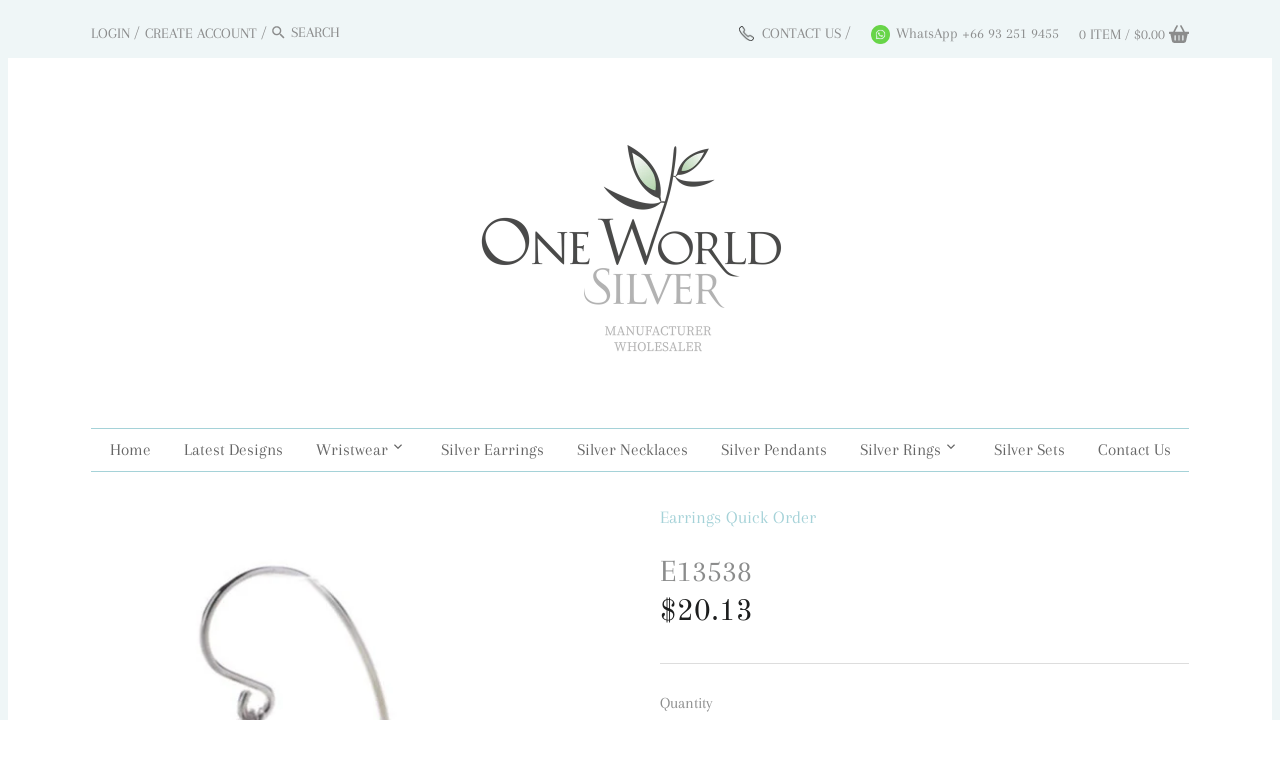

--- FILE ---
content_type: text/html; charset=utf-8
request_url: https://www.oneworldsilver.com/products/barista-swirl-earrings-e2350
body_size: 18577
content:








    
        
        
        
    

    
    
        
        
        
    

    
    
        
        
        
    

    
    
        
        
        
    



<!doctype html>
<html class="no-js" lang="en">
<head><link href="//www.oneworldsilver.com/cdn/shop/t/16/assets/tiny.content.min.css?v=4459" rel="stylesheet" type="text/css" media="all" />
  <!-- Canopy v2.9.3 -->
  <meta charset="utf-8" />
  <meta name="viewport" content="width=device-width,initial-scale=1.0" />
  <meta name="theme-color" content="#a5d2d8">
  <meta http-equiv="X-UA-Compatible" content="IE=edge,chrome=1">

  

  <title>
  E13538 &ndash; www.oneworldsilver.com
  </title>

  
  <meta name="description" content="Quoted price requires a minimum purchase of [MIN_PIECE] pieces. 925 silver with white resin. Size: 13x25mm (inc wire)." />
  

  <link rel="canonical" href="https://www.oneworldsilver.com/products/barista-swirl-earrings-e2350" />

  




























<meta property="og:site_name" content="www.oneworldsilver.com">
<meta property="og:url" content="https://www.oneworldsilver.com/products/barista-swirl-earrings-e2350">
<meta property="og:title" content="E13538">
<meta property="og:type" content="product">
<meta property="og:description" content="Quoted price requires a minimum purchase of [MIN_PIECE] pieces. 925 silver with white resin. Size: 13x25mm (inc wire).">

  <meta property="og:price:amount" content="20.13">
  <meta property="og:price:currency" content="USD">

<meta property="og:image" content="http://www.oneworldsilver.com/cdn/shop/products/E2350_1200x1200.jpg?v=1525407642">
<meta property="og:image:secure_url" content="https://www.oneworldsilver.com/cdn/shop/products/E2350_1200x1200.jpg?v=1525407642">


<meta name="twitter:card" content="summary_large_image">
<meta name="twitter:title" content="E13538">
<meta name="twitter:description" content="Quoted price requires a minimum purchase of [MIN_PIECE] pieces. 925 silver with white resin. Size: 13x25mm (inc wire).">


  <link href="//www.oneworldsilver.com/cdn/shop/t/16/assets/styles.scss.css?v=27299056273851808741759332357" rel="stylesheet" type="text/css" media="all" />

 <script src="https://ajax.googleapis.com/ajax/libs/jquery/3.7.1/jquery.min.js"></script>

  


  <script>window.performance && window.performance.mark && window.performance.mark('shopify.content_for_header.start');</script><meta id="shopify-digital-wallet" name="shopify-digital-wallet" content="/16308261/digital_wallets/dialog">
<link rel="alternate" type="application/json+oembed" href="https://www.oneworldsilver.com/products/barista-swirl-earrings-e2350.oembed">
<script async="async" src="/checkouts/internal/preloads.js?locale=en-TH"></script>
<script id="shopify-features" type="application/json">{"accessToken":"17a25be33a6f04218e783f631e7bd88a","betas":["rich-media-storefront-analytics"],"domain":"www.oneworldsilver.com","predictiveSearch":true,"shopId":16308261,"locale":"en"}</script>
<script>var Shopify = Shopify || {};
Shopify.shop = "www-oneworldsilver-com.myshopify.com";
Shopify.locale = "en";
Shopify.currency = {"active":"USD","rate":"1.0"};
Shopify.country = "TH";
Shopify.theme = {"name":"Canopy New version [31-01-202 with WC - 2024-01-31","id":127394709546,"schema_name":"Canopy","schema_version":"2.9.3","theme_store_id":null,"role":"main"};
Shopify.theme.handle = "null";
Shopify.theme.style = {"id":null,"handle":null};
Shopify.cdnHost = "www.oneworldsilver.com/cdn";
Shopify.routes = Shopify.routes || {};
Shopify.routes.root = "/";</script>
<script type="module">!function(o){(o.Shopify=o.Shopify||{}).modules=!0}(window);</script>
<script>!function(o){function n(){var o=[];function n(){o.push(Array.prototype.slice.apply(arguments))}return n.q=o,n}var t=o.Shopify=o.Shopify||{};t.loadFeatures=n(),t.autoloadFeatures=n()}(window);</script>
<script id="shop-js-analytics" type="application/json">{"pageType":"product"}</script>
<script defer="defer" async type="module" src="//www.oneworldsilver.com/cdn/shopifycloud/shop-js/modules/v2/client.init-shop-cart-sync_BdyHc3Nr.en.esm.js"></script>
<script defer="defer" async type="module" src="//www.oneworldsilver.com/cdn/shopifycloud/shop-js/modules/v2/chunk.common_Daul8nwZ.esm.js"></script>
<script type="module">
  await import("//www.oneworldsilver.com/cdn/shopifycloud/shop-js/modules/v2/client.init-shop-cart-sync_BdyHc3Nr.en.esm.js");
await import("//www.oneworldsilver.com/cdn/shopifycloud/shop-js/modules/v2/chunk.common_Daul8nwZ.esm.js");

  window.Shopify.SignInWithShop?.initShopCartSync?.({"fedCMEnabled":true,"windoidEnabled":true});

</script>
<script>(function() {
  var isLoaded = false;
  function asyncLoad() {
    if (isLoaded) return;
    isLoaded = true;
    var urls = ["https:\/\/plugin.brevo.com\/integrations\/api\/automation\/script?user_connection_id=65d69662a9371307df0a8fed\u0026ma-key=od4acpdnxof5fgny4yvul\u0026shop=www-oneworldsilver-com.myshopify.com","https:\/\/plugin.brevo.com\/integrations\/api\/sy\/cart_tracking\/script?ma-key=od4acpdnxof5fgny4yvul\u0026user_connection_id=65d69662a9371307df0a8fed\u0026shop=www-oneworldsilver-com.myshopify.com"];
    for (var i = 0; i < urls.length; i++) {
      var s = document.createElement('script');
      s.type = 'text/javascript';
      s.async = true;
      s.src = urls[i];
      var x = document.getElementsByTagName('script')[0];
      x.parentNode.insertBefore(s, x);
    }
  };
  if(window.attachEvent) {
    window.attachEvent('onload', asyncLoad);
  } else {
    window.addEventListener('load', asyncLoad, false);
  }
})();</script>
<script id="__st">var __st={"a":16308261,"offset":25200,"reqid":"4151bc1f-5234-4ac6-a2e5-b9638f0fb761-1768937091","pageurl":"www.oneworldsilver.com\/products\/barista-swirl-earrings-e2350","u":"5368b638ad1a","p":"product","rtyp":"product","rid":9494634695};</script>
<script>window.ShopifyPaypalV4VisibilityTracking = true;</script>
<script id="form-persister">!function(){'use strict';const t='contact',e='new_comment',n=[[t,t],['blogs',e],['comments',e],[t,'customer']],o='password',r='form_key',c=['recaptcha-v3-token','g-recaptcha-response','h-captcha-response',o],s=()=>{try{return window.sessionStorage}catch{return}},i='__shopify_v',u=t=>t.elements[r],a=function(){const t=[...n].map((([t,e])=>`form[action*='/${t}']:not([data-nocaptcha='true']) input[name='form_type'][value='${e}']`)).join(',');var e;return e=t,()=>e?[...document.querySelectorAll(e)].map((t=>t.form)):[]}();function m(t){const e=u(t);a().includes(t)&&(!e||!e.value)&&function(t){try{if(!s())return;!function(t){const e=s();if(!e)return;const n=u(t);if(!n)return;const o=n.value;o&&e.removeItem(o)}(t);const e=Array.from(Array(32),(()=>Math.random().toString(36)[2])).join('');!function(t,e){u(t)||t.append(Object.assign(document.createElement('input'),{type:'hidden',name:r})),t.elements[r].value=e}(t,e),function(t,e){const n=s();if(!n)return;const r=[...t.querySelectorAll(`input[type='${o}']`)].map((({name:t})=>t)),u=[...c,...r],a={};for(const[o,c]of new FormData(t).entries())u.includes(o)||(a[o]=c);n.setItem(e,JSON.stringify({[i]:1,action:t.action,data:a}))}(t,e)}catch(e){console.error('failed to persist form',e)}}(t)}const f=t=>{if('true'===t.dataset.persistBound)return;const e=function(t,e){const n=function(t){return'function'==typeof t.submit?t.submit:HTMLFormElement.prototype.submit}(t).bind(t);return function(){let t;return()=>{t||(t=!0,(()=>{try{e(),n()}catch(t){(t=>{console.error('form submit failed',t)})(t)}})(),setTimeout((()=>t=!1),250))}}()}(t,(()=>{m(t)}));!function(t,e){if('function'==typeof t.submit&&'function'==typeof e)try{t.submit=e}catch{}}(t,e),t.addEventListener('submit',(t=>{t.preventDefault(),e()})),t.dataset.persistBound='true'};!function(){function t(t){const e=(t=>{const e=t.target;return e instanceof HTMLFormElement?e:e&&e.form})(t);e&&m(e)}document.addEventListener('submit',t),document.addEventListener('DOMContentLoaded',(()=>{const e=a();for(const t of e)f(t);var n;n=document.body,new window.MutationObserver((t=>{for(const e of t)if('childList'===e.type&&e.addedNodes.length)for(const t of e.addedNodes)1===t.nodeType&&'FORM'===t.tagName&&a().includes(t)&&f(t)})).observe(n,{childList:!0,subtree:!0,attributes:!1}),document.removeEventListener('submit',t)}))}()}();</script>
<script integrity="sha256-4kQ18oKyAcykRKYeNunJcIwy7WH5gtpwJnB7kiuLZ1E=" data-source-attribution="shopify.loadfeatures" defer="defer" src="//www.oneworldsilver.com/cdn/shopifycloud/storefront/assets/storefront/load_feature-a0a9edcb.js" crossorigin="anonymous"></script>
<script data-source-attribution="shopify.dynamic_checkout.dynamic.init">var Shopify=Shopify||{};Shopify.PaymentButton=Shopify.PaymentButton||{isStorefrontPortableWallets:!0,init:function(){window.Shopify.PaymentButton.init=function(){};var t=document.createElement("script");t.src="https://www.oneworldsilver.com/cdn/shopifycloud/portable-wallets/latest/portable-wallets.en.js",t.type="module",document.head.appendChild(t)}};
</script>
<script data-source-attribution="shopify.dynamic_checkout.buyer_consent">
  function portableWalletsHideBuyerConsent(e){var t=document.getElementById("shopify-buyer-consent"),n=document.getElementById("shopify-subscription-policy-button");t&&n&&(t.classList.add("hidden"),t.setAttribute("aria-hidden","true"),n.removeEventListener("click",e))}function portableWalletsShowBuyerConsent(e){var t=document.getElementById("shopify-buyer-consent"),n=document.getElementById("shopify-subscription-policy-button");t&&n&&(t.classList.remove("hidden"),t.removeAttribute("aria-hidden"),n.addEventListener("click",e))}window.Shopify?.PaymentButton&&(window.Shopify.PaymentButton.hideBuyerConsent=portableWalletsHideBuyerConsent,window.Shopify.PaymentButton.showBuyerConsent=portableWalletsShowBuyerConsent);
</script>
<script data-source-attribution="shopify.dynamic_checkout.cart.bootstrap">document.addEventListener("DOMContentLoaded",(function(){function t(){return document.querySelector("shopify-accelerated-checkout-cart, shopify-accelerated-checkout")}if(t())Shopify.PaymentButton.init();else{new MutationObserver((function(e,n){t()&&(Shopify.PaymentButton.init(),n.disconnect())})).observe(document.body,{childList:!0,subtree:!0})}}));
</script>
<script id="sections-script" data-sections="product-recommendations" defer="defer" src="//www.oneworldsilver.com/cdn/shop/t/16/compiled_assets/scripts.js?v=4459"></script>
<script>window.performance && window.performance.mark && window.performance.mark('shopify.content_for_header.end');</script>

  <script>
    document.documentElement.className = document.documentElement.className.replace('no-js', '');
    Shopify.money_format = "${{amount}}";
    window.theme = window.theme || {};
    theme.jQuery = jQuery;
    theme.money_container = '.theme-money';
    theme.money_format = "${{amount}}";
    theme.strings = {
      previous: "Previous",
      next: "Next",
      close: "Close"
    };
  </script>
<!-- Google Tag Manager -->
<script>(function(w,d,s,l,i){w[l]=w[l]||[];w[l].push({'gtm.start':
new Date().getTime(),event:'gtm.js'});var f=d.getElementsByTagName(s)[0],
j=d.createElement(s),dl=l!='dataLayer'?'&l='+l:'';j.async=true;j.src=
'https://www.googletagmanager.com/gtm.js?id='+i+dl;f.parentNode.insertBefore(j,f);
})(window,document,'script','dataLayer','GTM-5H7QH64F');</script>
<!-- End Google Tag Manager -->
<link href="https://monorail-edge.shopifysvc.com" rel="dns-prefetch">
<script>(function(){if ("sendBeacon" in navigator && "performance" in window) {try {var session_token_from_headers = performance.getEntriesByType('navigation')[0].serverTiming.find(x => x.name == '_s').description;} catch {var session_token_from_headers = undefined;}var session_cookie_matches = document.cookie.match(/_shopify_s=([^;]*)/);var session_token_from_cookie = session_cookie_matches && session_cookie_matches.length === 2 ? session_cookie_matches[1] : "";var session_token = session_token_from_headers || session_token_from_cookie || "";function handle_abandonment_event(e) {var entries = performance.getEntries().filter(function(entry) {return /monorail-edge.shopifysvc.com/.test(entry.name);});if (!window.abandonment_tracked && entries.length === 0) {window.abandonment_tracked = true;var currentMs = Date.now();var navigation_start = performance.timing.navigationStart;var payload = {shop_id: 16308261,url: window.location.href,navigation_start,duration: currentMs - navigation_start,session_token,page_type: "product"};window.navigator.sendBeacon("https://monorail-edge.shopifysvc.com/v1/produce", JSON.stringify({schema_id: "online_store_buyer_site_abandonment/1.1",payload: payload,metadata: {event_created_at_ms: currentMs,event_sent_at_ms: currentMs}}));}}window.addEventListener('pagehide', handle_abandonment_event);}}());</script>
<script id="web-pixels-manager-setup">(function e(e,d,r,n,o){if(void 0===o&&(o={}),!Boolean(null===(a=null===(i=window.Shopify)||void 0===i?void 0:i.analytics)||void 0===a?void 0:a.replayQueue)){var i,a;window.Shopify=window.Shopify||{};var t=window.Shopify;t.analytics=t.analytics||{};var s=t.analytics;s.replayQueue=[],s.publish=function(e,d,r){return s.replayQueue.push([e,d,r]),!0};try{self.performance.mark("wpm:start")}catch(e){}var l=function(){var e={modern:/Edge?\/(1{2}[4-9]|1[2-9]\d|[2-9]\d{2}|\d{4,})\.\d+(\.\d+|)|Firefox\/(1{2}[4-9]|1[2-9]\d|[2-9]\d{2}|\d{4,})\.\d+(\.\d+|)|Chrom(ium|e)\/(9{2}|\d{3,})\.\d+(\.\d+|)|(Maci|X1{2}).+ Version\/(15\.\d+|(1[6-9]|[2-9]\d|\d{3,})\.\d+)([,.]\d+|)( \(\w+\)|)( Mobile\/\w+|) Safari\/|Chrome.+OPR\/(9{2}|\d{3,})\.\d+\.\d+|(CPU[ +]OS|iPhone[ +]OS|CPU[ +]iPhone|CPU IPhone OS|CPU iPad OS)[ +]+(15[._]\d+|(1[6-9]|[2-9]\d|\d{3,})[._]\d+)([._]\d+|)|Android:?[ /-](13[3-9]|1[4-9]\d|[2-9]\d{2}|\d{4,})(\.\d+|)(\.\d+|)|Android.+Firefox\/(13[5-9]|1[4-9]\d|[2-9]\d{2}|\d{4,})\.\d+(\.\d+|)|Android.+Chrom(ium|e)\/(13[3-9]|1[4-9]\d|[2-9]\d{2}|\d{4,})\.\d+(\.\d+|)|SamsungBrowser\/([2-9]\d|\d{3,})\.\d+/,legacy:/Edge?\/(1[6-9]|[2-9]\d|\d{3,})\.\d+(\.\d+|)|Firefox\/(5[4-9]|[6-9]\d|\d{3,})\.\d+(\.\d+|)|Chrom(ium|e)\/(5[1-9]|[6-9]\d|\d{3,})\.\d+(\.\d+|)([\d.]+$|.*Safari\/(?![\d.]+ Edge\/[\d.]+$))|(Maci|X1{2}).+ Version\/(10\.\d+|(1[1-9]|[2-9]\d|\d{3,})\.\d+)([,.]\d+|)( \(\w+\)|)( Mobile\/\w+|) Safari\/|Chrome.+OPR\/(3[89]|[4-9]\d|\d{3,})\.\d+\.\d+|(CPU[ +]OS|iPhone[ +]OS|CPU[ +]iPhone|CPU IPhone OS|CPU iPad OS)[ +]+(10[._]\d+|(1[1-9]|[2-9]\d|\d{3,})[._]\d+)([._]\d+|)|Android:?[ /-](13[3-9]|1[4-9]\d|[2-9]\d{2}|\d{4,})(\.\d+|)(\.\d+|)|Mobile Safari.+OPR\/([89]\d|\d{3,})\.\d+\.\d+|Android.+Firefox\/(13[5-9]|1[4-9]\d|[2-9]\d{2}|\d{4,})\.\d+(\.\d+|)|Android.+Chrom(ium|e)\/(13[3-9]|1[4-9]\d|[2-9]\d{2}|\d{4,})\.\d+(\.\d+|)|Android.+(UC? ?Browser|UCWEB|U3)[ /]?(15\.([5-9]|\d{2,})|(1[6-9]|[2-9]\d|\d{3,})\.\d+)\.\d+|SamsungBrowser\/(5\.\d+|([6-9]|\d{2,})\.\d+)|Android.+MQ{2}Browser\/(14(\.(9|\d{2,})|)|(1[5-9]|[2-9]\d|\d{3,})(\.\d+|))(\.\d+|)|K[Aa][Ii]OS\/(3\.\d+|([4-9]|\d{2,})\.\d+)(\.\d+|)/},d=e.modern,r=e.legacy,n=navigator.userAgent;return n.match(d)?"modern":n.match(r)?"legacy":"unknown"}(),u="modern"===l?"modern":"legacy",c=(null!=n?n:{modern:"",legacy:""})[u],f=function(e){return[e.baseUrl,"/wpm","/b",e.hashVersion,"modern"===e.buildTarget?"m":"l",".js"].join("")}({baseUrl:d,hashVersion:r,buildTarget:u}),m=function(e){var d=e.version,r=e.bundleTarget,n=e.surface,o=e.pageUrl,i=e.monorailEndpoint;return{emit:function(e){var a=e.status,t=e.errorMsg,s=(new Date).getTime(),l=JSON.stringify({metadata:{event_sent_at_ms:s},events:[{schema_id:"web_pixels_manager_load/3.1",payload:{version:d,bundle_target:r,page_url:o,status:a,surface:n,error_msg:t},metadata:{event_created_at_ms:s}}]});if(!i)return console&&console.warn&&console.warn("[Web Pixels Manager] No Monorail endpoint provided, skipping logging."),!1;try{return self.navigator.sendBeacon.bind(self.navigator)(i,l)}catch(e){}var u=new XMLHttpRequest;try{return u.open("POST",i,!0),u.setRequestHeader("Content-Type","text/plain"),u.send(l),!0}catch(e){return console&&console.warn&&console.warn("[Web Pixels Manager] Got an unhandled error while logging to Monorail."),!1}}}}({version:r,bundleTarget:l,surface:e.surface,pageUrl:self.location.href,monorailEndpoint:e.monorailEndpoint});try{o.browserTarget=l,function(e){var d=e.src,r=e.async,n=void 0===r||r,o=e.onload,i=e.onerror,a=e.sri,t=e.scriptDataAttributes,s=void 0===t?{}:t,l=document.createElement("script"),u=document.querySelector("head"),c=document.querySelector("body");if(l.async=n,l.src=d,a&&(l.integrity=a,l.crossOrigin="anonymous"),s)for(var f in s)if(Object.prototype.hasOwnProperty.call(s,f))try{l.dataset[f]=s[f]}catch(e){}if(o&&l.addEventListener("load",o),i&&l.addEventListener("error",i),u)u.appendChild(l);else{if(!c)throw new Error("Did not find a head or body element to append the script");c.appendChild(l)}}({src:f,async:!0,onload:function(){if(!function(){var e,d;return Boolean(null===(d=null===(e=window.Shopify)||void 0===e?void 0:e.analytics)||void 0===d?void 0:d.initialized)}()){var d=window.webPixelsManager.init(e)||void 0;if(d){var r=window.Shopify.analytics;r.replayQueue.forEach((function(e){var r=e[0],n=e[1],o=e[2];d.publishCustomEvent(r,n,o)})),r.replayQueue=[],r.publish=d.publishCustomEvent,r.visitor=d.visitor,r.initialized=!0}}},onerror:function(){return m.emit({status:"failed",errorMsg:"".concat(f," has failed to load")})},sri:function(e){var d=/^sha384-[A-Za-z0-9+/=]+$/;return"string"==typeof e&&d.test(e)}(c)?c:"",scriptDataAttributes:o}),m.emit({status:"loading"})}catch(e){m.emit({status:"failed",errorMsg:(null==e?void 0:e.message)||"Unknown error"})}}})({shopId: 16308261,storefrontBaseUrl: "https://www.oneworldsilver.com",extensionsBaseUrl: "https://extensions.shopifycdn.com/cdn/shopifycloud/web-pixels-manager",monorailEndpoint: "https://monorail-edge.shopifysvc.com/unstable/produce_batch",surface: "storefront-renderer",enabledBetaFlags: ["2dca8a86"],webPixelsConfigList: [{"id":"37978154","configuration":"{\"myshopifyDomain\":\"www-oneworldsilver-com.myshopify.com\"}","eventPayloadVersion":"v1","runtimeContext":"STRICT","scriptVersion":"23b97d18e2aa74363140dc29c9284e87","type":"APP","apiClientId":2775569,"privacyPurposes":["ANALYTICS","MARKETING","SALE_OF_DATA"],"dataSharingAdjustments":{"protectedCustomerApprovalScopes":["read_customer_address","read_customer_email","read_customer_name","read_customer_phone","read_customer_personal_data"]}},{"id":"54689834","eventPayloadVersion":"v1","runtimeContext":"LAX","scriptVersion":"1","type":"CUSTOM","privacyPurposes":["MARKETING"],"name":"Meta pixel (migrated)"},{"id":"shopify-app-pixel","configuration":"{}","eventPayloadVersion":"v1","runtimeContext":"STRICT","scriptVersion":"0450","apiClientId":"shopify-pixel","type":"APP","privacyPurposes":["ANALYTICS","MARKETING"]},{"id":"shopify-custom-pixel","eventPayloadVersion":"v1","runtimeContext":"LAX","scriptVersion":"0450","apiClientId":"shopify-pixel","type":"CUSTOM","privacyPurposes":["ANALYTICS","MARKETING"]}],isMerchantRequest: false,initData: {"shop":{"name":"www.oneworldsilver.com","paymentSettings":{"currencyCode":"USD"},"myshopifyDomain":"www-oneworldsilver-com.myshopify.com","countryCode":"TH","storefrontUrl":"https:\/\/www.oneworldsilver.com"},"customer":null,"cart":null,"checkout":null,"productVariants":[{"price":{"amount":20.13,"currencyCode":"USD"},"product":{"title":"E13538","vendor":"PYP","id":"9494634695","untranslatedTitle":"E13538","url":"\/products\/barista-swirl-earrings-e2350","type":"earrings"},"id":"34820080455","image":{"src":"\/\/www.oneworldsilver.com\/cdn\/shop\/products\/E2350.jpg?v=1525407642"},"sku":"E2350","title":"Default Title","untranslatedTitle":"Default Title"}],"purchasingCompany":null},},"https://www.oneworldsilver.com/cdn","fcfee988w5aeb613cpc8e4bc33m6693e112",{"modern":"","legacy":""},{"shopId":"16308261","storefrontBaseUrl":"https:\/\/www.oneworldsilver.com","extensionBaseUrl":"https:\/\/extensions.shopifycdn.com\/cdn\/shopifycloud\/web-pixels-manager","surface":"storefront-renderer","enabledBetaFlags":"[\"2dca8a86\"]","isMerchantRequest":"false","hashVersion":"fcfee988w5aeb613cpc8e4bc33m6693e112","publish":"custom","events":"[[\"page_viewed\",{}],[\"product_viewed\",{\"productVariant\":{\"price\":{\"amount\":20.13,\"currencyCode\":\"USD\"},\"product\":{\"title\":\"E13538\",\"vendor\":\"PYP\",\"id\":\"9494634695\",\"untranslatedTitle\":\"E13538\",\"url\":\"\/products\/barista-swirl-earrings-e2350\",\"type\":\"earrings\"},\"id\":\"34820080455\",\"image\":{\"src\":\"\/\/www.oneworldsilver.com\/cdn\/shop\/products\/E2350.jpg?v=1525407642\"},\"sku\":\"E2350\",\"title\":\"Default Title\",\"untranslatedTitle\":\"Default Title\"}}]]"});</script><script>
  window.ShopifyAnalytics = window.ShopifyAnalytics || {};
  window.ShopifyAnalytics.meta = window.ShopifyAnalytics.meta || {};
  window.ShopifyAnalytics.meta.currency = 'USD';
  var meta = {"product":{"id":9494634695,"gid":"gid:\/\/shopify\/Product\/9494634695","vendor":"PYP","type":"earrings","handle":"barista-swirl-earrings-e2350","variants":[{"id":34820080455,"price":2013,"name":"E13538","public_title":null,"sku":"E2350"}],"remote":false},"page":{"pageType":"product","resourceType":"product","resourceId":9494634695,"requestId":"4151bc1f-5234-4ac6-a2e5-b9638f0fb761-1768937091"}};
  for (var attr in meta) {
    window.ShopifyAnalytics.meta[attr] = meta[attr];
  }
</script>
<script class="analytics">
  (function () {
    var customDocumentWrite = function(content) {
      var jquery = null;

      if (window.jQuery) {
        jquery = window.jQuery;
      } else if (window.Checkout && window.Checkout.$) {
        jquery = window.Checkout.$;
      }

      if (jquery) {
        jquery('body').append(content);
      }
    };

    var hasLoggedConversion = function(token) {
      if (token) {
        return document.cookie.indexOf('loggedConversion=' + token) !== -1;
      }
      return false;
    }

    var setCookieIfConversion = function(token) {
      if (token) {
        var twoMonthsFromNow = new Date(Date.now());
        twoMonthsFromNow.setMonth(twoMonthsFromNow.getMonth() + 2);

        document.cookie = 'loggedConversion=' + token + '; expires=' + twoMonthsFromNow;
      }
    }

    var trekkie = window.ShopifyAnalytics.lib = window.trekkie = window.trekkie || [];
    if (trekkie.integrations) {
      return;
    }
    trekkie.methods = [
      'identify',
      'page',
      'ready',
      'track',
      'trackForm',
      'trackLink'
    ];
    trekkie.factory = function(method) {
      return function() {
        var args = Array.prototype.slice.call(arguments);
        args.unshift(method);
        trekkie.push(args);
        return trekkie;
      };
    };
    for (var i = 0; i < trekkie.methods.length; i++) {
      var key = trekkie.methods[i];
      trekkie[key] = trekkie.factory(key);
    }
    trekkie.load = function(config) {
      trekkie.config = config || {};
      trekkie.config.initialDocumentCookie = document.cookie;
      var first = document.getElementsByTagName('script')[0];
      var script = document.createElement('script');
      script.type = 'text/javascript';
      script.onerror = function(e) {
        var scriptFallback = document.createElement('script');
        scriptFallback.type = 'text/javascript';
        scriptFallback.onerror = function(error) {
                var Monorail = {
      produce: function produce(monorailDomain, schemaId, payload) {
        var currentMs = new Date().getTime();
        var event = {
          schema_id: schemaId,
          payload: payload,
          metadata: {
            event_created_at_ms: currentMs,
            event_sent_at_ms: currentMs
          }
        };
        return Monorail.sendRequest("https://" + monorailDomain + "/v1/produce", JSON.stringify(event));
      },
      sendRequest: function sendRequest(endpointUrl, payload) {
        // Try the sendBeacon API
        if (window && window.navigator && typeof window.navigator.sendBeacon === 'function' && typeof window.Blob === 'function' && !Monorail.isIos12()) {
          var blobData = new window.Blob([payload], {
            type: 'text/plain'
          });

          if (window.navigator.sendBeacon(endpointUrl, blobData)) {
            return true;
          } // sendBeacon was not successful

        } // XHR beacon

        var xhr = new XMLHttpRequest();

        try {
          xhr.open('POST', endpointUrl);
          xhr.setRequestHeader('Content-Type', 'text/plain');
          xhr.send(payload);
        } catch (e) {
          console.log(e);
        }

        return false;
      },
      isIos12: function isIos12() {
        return window.navigator.userAgent.lastIndexOf('iPhone; CPU iPhone OS 12_') !== -1 || window.navigator.userAgent.lastIndexOf('iPad; CPU OS 12_') !== -1;
      }
    };
    Monorail.produce('monorail-edge.shopifysvc.com',
      'trekkie_storefront_load_errors/1.1',
      {shop_id: 16308261,
      theme_id: 127394709546,
      app_name: "storefront",
      context_url: window.location.href,
      source_url: "//www.oneworldsilver.com/cdn/s/trekkie.storefront.cd680fe47e6c39ca5d5df5f0a32d569bc48c0f27.min.js"});

        };
        scriptFallback.async = true;
        scriptFallback.src = '//www.oneworldsilver.com/cdn/s/trekkie.storefront.cd680fe47e6c39ca5d5df5f0a32d569bc48c0f27.min.js';
        first.parentNode.insertBefore(scriptFallback, first);
      };
      script.async = true;
      script.src = '//www.oneworldsilver.com/cdn/s/trekkie.storefront.cd680fe47e6c39ca5d5df5f0a32d569bc48c0f27.min.js';
      first.parentNode.insertBefore(script, first);
    };
    trekkie.load(
      {"Trekkie":{"appName":"storefront","development":false,"defaultAttributes":{"shopId":16308261,"isMerchantRequest":null,"themeId":127394709546,"themeCityHash":"8374549058300507497","contentLanguage":"en","currency":"USD","eventMetadataId":"ccf14c04-3506-4a16-ba28-79dbfbb668c7"},"isServerSideCookieWritingEnabled":true,"monorailRegion":"shop_domain","enabledBetaFlags":["65f19447"]},"Session Attribution":{},"S2S":{"facebookCapiEnabled":false,"source":"trekkie-storefront-renderer","apiClientId":580111}}
    );

    var loaded = false;
    trekkie.ready(function() {
      if (loaded) return;
      loaded = true;

      window.ShopifyAnalytics.lib = window.trekkie;

      var originalDocumentWrite = document.write;
      document.write = customDocumentWrite;
      try { window.ShopifyAnalytics.merchantGoogleAnalytics.call(this); } catch(error) {};
      document.write = originalDocumentWrite;

      window.ShopifyAnalytics.lib.page(null,{"pageType":"product","resourceType":"product","resourceId":9494634695,"requestId":"4151bc1f-5234-4ac6-a2e5-b9638f0fb761-1768937091","shopifyEmitted":true});

      var match = window.location.pathname.match(/checkouts\/(.+)\/(thank_you|post_purchase)/)
      var token = match? match[1]: undefined;
      if (!hasLoggedConversion(token)) {
        setCookieIfConversion(token);
        window.ShopifyAnalytics.lib.track("Viewed Product",{"currency":"USD","variantId":34820080455,"productId":9494634695,"productGid":"gid:\/\/shopify\/Product\/9494634695","name":"E13538","price":"20.13","sku":"E2350","brand":"PYP","variant":null,"category":"earrings","nonInteraction":true,"remote":false},undefined,undefined,{"shopifyEmitted":true});
      window.ShopifyAnalytics.lib.track("monorail:\/\/trekkie_storefront_viewed_product\/1.1",{"currency":"USD","variantId":34820080455,"productId":9494634695,"productGid":"gid:\/\/shopify\/Product\/9494634695","name":"E13538","price":"20.13","sku":"E2350","brand":"PYP","variant":null,"category":"earrings","nonInteraction":true,"remote":false,"referer":"https:\/\/www.oneworldsilver.com\/products\/barista-swirl-earrings-e2350"});
      }
    });


        var eventsListenerScript = document.createElement('script');
        eventsListenerScript.async = true;
        eventsListenerScript.src = "//www.oneworldsilver.com/cdn/shopifycloud/storefront/assets/shop_events_listener-3da45d37.js";
        document.getElementsByTagName('head')[0].appendChild(eventsListenerScript);

})();</script>
<script
  defer
  src="https://www.oneworldsilver.com/cdn/shopifycloud/perf-kit/shopify-perf-kit-3.0.4.min.js"
  data-application="storefront-renderer"
  data-shop-id="16308261"
  data-render-region="gcp-us-central1"
  data-page-type="product"
  data-theme-instance-id="127394709546"
  data-theme-name="Canopy"
  data-theme-version="2.9.3"
  data-monorail-region="shop_domain"
  data-resource-timing-sampling-rate="10"
  data-shs="true"
  data-shs-beacon="true"
  data-shs-export-with-fetch="true"
  data-shs-logs-sample-rate="1"
  data-shs-beacon-endpoint="https://www.oneworldsilver.com/api/collect"
></script>
</head>

  
<body class="template-product ">
  <a class="skip-link visually-hidden" href="#content">Skip to content</a>

  <div id="page-wrap">
    <div id="page-wrap-inner">
      <div id="page-wrap-content">
        <div class="container">
          <div id="shopify-section-newsletter-popup" class="shopify-section index-section--hidden">


<div
  id="NewsletterPopup-newsletter-popup"
  class="modal new_modal modal--square modal--mobile-friendly active-modal"
  data-section-id="newsletter-popup"
  data-section-type="newsletter-popup"
  data-delay-days="1"
  data-has-reminder=""
  data-delay-seconds="5"
  data-has-image
  data-test-mode="false">
  <div class="modal__inner">
    <div class="modal__centered medium-up--text-center">
      <div class="modal__centered-content newsletter--has-image">

        <div class="newsletter newsletter-popup ">
          
            <div class="newsletter-popup__image-wrapper">


<image-element  data-aos="image-fade-in">


  
    
    <img src="//www.oneworldsilver.com/cdn/shop/files/image.png?v=1710929055&amp;width=1000" alt="" srcset="//www.oneworldsilver.com/cdn/shop/files/image.png?v=1710929055&amp;width=352 352w, //www.oneworldsilver.com/cdn/shop/files/image.png?v=1710929055&amp;width=832 832w" loading="lazy" class="newsletter-popup__image image-element" sizes="(min-width: 769px) 400px, 100vw">
  


</image-element>

</div>
          

          <div class="newsletter-popup__content"><h3>Welcome to One World Silver</h3><div class="rte">
                <p>Join our exclusive newsletter and you'll be the first to hear about the latest in new arrivals!</p>
              </div><div class="popup-cta">

<form method="post" action="/contact#contact_form" id="newsletter-newsletter-popup" accept-charset="UTF-8" class="contact-form" data-vfib="0"><input type="hidden" name="form_type" value="customer" /><input type="hidden" name="utf8" value="✓" />
<label for="Email-newsletter-popup" class="hidden-label">Enter your email</label> <label for="newsletter-form-submit-newsletter-popup" class="hidden-label">Subscribe</label> <input type="hidden" name="contact[tags]" value="prospect,newsletter"> <input type="hidden" name="contact[context]" value="popup">
<div class="input-group newsletter__input-group"> <input type="email" value="" placeholder="Enter your email" name="contact[email]" id="Email-newsletter-popup" class="input-group-field newsletter__input" autocorrect="off" autocapitalize="off">
  <div class="input-group-btn"> <button type="submit" id="newsletter-form-submit-newsletter-popup" class="btn" name="commit"> <span class="form__submit--large">Subscribe</span> <span class="form__submit--small"> <svg aria-hidden="true" focusable="false" role="presentation" class="icon icon--wide icon-arrow-right" viewBox="0 0 50 15">
          <title>icon-right-arrow</title>
          <path d="M0 9.63V5.38h35V0l15 7.5L35 15V9.63Z" />
        </svg> </span> </button> </div>
</div></form></div>

            
          </div>
        </div>
      </div>

      <button type="button" class="modal__close js-modal-close text-link" id="btnremove">
        <svg aria-hidden="true" focusable="false" role="presentation" class="icon icon-close" viewBox="0 0 64 64"><title>icon-X</title><path d="m19 17.61 27.12 27.13m0-27.12L19 44.74"/></svg>
        <span class="icon__fallback-text">"Close (esc)"</span>
      </button>
    </div>
  </div>
</div>







<script>
$(document).ready(function() {
  
    // Retrieve popup_seconds value from Liquid and convert it to milliseconds
    var popupSeconds = parseInt("5") * 1000;
    var popupDays = "1";
    var currentDate = new Date();
    var dateString = currentDate.toISOString(); // Convert to ISO string format

  // Get the saved date from localStorage
    var savedDateString = localStorage.getItem('popDaysState');

  // Calculate the date 30 days from now
    var futureDate = new Date();
    futureDate.setDate(currentDate.getDate() + popupDays);
    var futureDateString = futureDate.toISOString();

    if(savedDateString || savedDateString < futureDateString)
    {
      $(".modal.new_modal").hide();
      $("body").removeClass('overflowHidden');
    }
    else{
        $(".modal.new_modal").delay(popupSeconds).fadeIn();
    }

  var queryString = window.location.search;
  var urlParams = new URLSearchParams(queryString);
  
  var newpageurl = window.location.search;
  if (newpageurl.includes('contact')) {
    $(".modal.new_modal").addClass("hidden");
  }
    var customerPosted = urlParams.get('customer_posted');
    var formType = urlParams.get('form_type');

    if (customerPosted === 'true') {
        $(".modal.new_modal").show();
        localStorage.setItem('popDaysState', dateString);
        sessionStorage.setItem('popDaysState', dateString);   
        localStorage.setItem('popState', 'shown');
        sessionStorage.setItem('popState', 'shown'); 
        setTimeout(function(){
         window.scrollTo(0, 0);
          console.log('done');
        },2000);
    }

    $('#btnremove').click(function() {
        $(".modal.new_modal").attr("style", "display: none;");
        $('.modal.new_modal').removeClass('active-modal');
      
          var currentDate = new Date();
          var dateString = currentDate.toISOString();
          localStorage.setItem('popDaysState', dateString);
          sessionStorage.setItem('popDaysState', dateString);
          localStorage.setItem('popState', 'shown');
          sessionStorage.setItem('popState', 'shown'); 
    });
});
</script></div>
          <div id="shopify-section-header" class="shopify-section"><style type="text/css">

  .logo img,
  #page-footer .logo-column img {
    width: 400px;
  }


  .nav-item-link--featured,
  .main-nav .nav-item .nav-item-link.nav-item-link--featured {
    color: #dd6666;
  }

.page-header:before{
 background: #eff6f7;
}
  @media (max-width:767px){
    div#toolbar{
       background: #eff6f7;
    }
  }
</style>






  
<div class="page-header layout-center " data-section-type="header">
  <div id="toolbar" class="toolbar cf">
   
  
  <div class="top-header_left">
<div class= "newicons" >

  <a href="/account/login" class="header-link" style="text-transform: uppercase;">
    <span class="visually">Login</span>
  </a>
/


  <a href="/account/register" class="header-link" style="text-transform: uppercase;">
  <span class="visually">Create Account</span>
  </a>
/
</div>
  <div class="mobile-only">
   <span class="mobile-toolbar">
      <a class="toggle-mob-nav" href="#" aria-controls="mobile-nav" aria-label="Open navigation">
  <svg xmlns="http://www.w3.org/2000/svg" aria-hidden="true" focusable="false" id="mob_toggle" class="icon icon-hamburger" fill="none" viewBox="0 0 18 16">
  <path d="M1 .5a.5.5 0 100 1h15.71a.5.5 0 000-1H1zM.5 8a.5.5 0 01.5-.5h15.71a.5.5 0 010 1H1A.5.5 0 01.5 8zm0 7a.5.5 0 01.5-.5h15.71a.5.5 0 010 1H1a.5.5 0 01-.5-.5z" fill="currentColor">
</path></svg>
  <svg xmlns="http://www.w3.org/2000/svg"  aria-hidden="true" focusable="false" id="mob_close_toggle" class="icon icon-close icon" fill="none" viewBox="0 0 18 17">
  <path d="M.865 15.978a.5.5 0 00.707.707l7.433-7.431 7.579 7.282a.501.501 0 00.846-.37.5.5 0 00-.153-.351L9.712 8.546l7.417-7.416a.5.5 0 10-.707-.708L8.991 7.853 1.413.573a.5.5 0 10-.693.72l7.563 7.268-7.418 7.417z" fill="currentColor">
</path></svg>
  <span>MENU</span></a>
      
    </span>
        <a href="/account/login" class="menu-drawer__account link focus-inset h5 medium-hide large-up-hide">
                    <svg xmlns="http://www.w3.org/2000/svg" aria-hidden="true" focusable="false" class="icon icon-account" fill="none" viewBox="0 0 18 19">
  <path fill-rule="evenodd" clip-rule="evenodd" d="M6 4.5a3 3 0 116 0 3 3 0 01-6 0zm3-4a4 4 0 100 8 4 4 0 000-8zm5.58 12.15c1.12.82 1.83 2.24 1.91 4.85H1.51c.08-2.6.79-4.03 1.9-4.85C4.66 11.75 6.5 11.5 9 11.5s4.35.26 5.58 1.15zM9 10.5c-2.5 0-4.65.24-6.17 1.35C1.27 12.98.5 14.93.5 18v.5h17V18c0-3.07-.77-5.02-2.33-6.15-1.52-1.1-3.67-1.35-6.17-1.35z" fill="currentColor">
</path></svg><label>Login</label></a>

     
  <summary class="header__icon header__icon--search header__icon--summary link focus-inset modal__toggle" aria-haspopup="dialog" aria-label="Search">
  <div class="mob_search">
 <svg fill="#938490" height="24" viewBox="0 0 24 24" width="24" xmlns="http://www.w3.org/2000/svg">
<title>Search</title>
<path d="M15.5 14h-.79l-.28-.27C15.41 12.59 16 11.11 16 9.5 16 5.91 13.09 3 9.5 3S3 5.91 3 9.5 5.91 16 9.5 16c1.61 0 3.09-.59 4.23-1.57l.27.28v.79l5 4.99L20.49 19l-4.99-5zm-6 0C7.01 14 5 11.99 5 9.5S7.01 5 9.5 5 14 7.01 14 9.5 11.99 14 9.5 14z"></path>
<path d="M0 0h24v24H0z" fill="none"></path>
</svg>
      <label>Search</label>
  </div>
<div class="search-form_wrap">
  <svg xmlns="http://www.w3.org/2000/svg"  aria-hidden="true" focusable="false" class="icon icon-close-search" fill="none" viewBox="0 0 18 17">
  <path d="M.865 15.978a.5.5 0 00.707.707l7.433-7.431 7.579 7.282a.501.501 0 00.846-.37.5.5 0 00-.153-.351L9.712 8.546l7.417-7.416a.5.5 0 10-.707-.708L8.991 7.853 1.413.573a.5.5 0 10-.693.72l7.563 7.268-7.418 7.417z" fill="currentColor">
</path></svg>
<form class="search-form" action="/search" method="get">
<input type="hidden" name="type" value="product,article,page">
<button type="submit"><svg fill="#938490" height="24" viewBox="0 0 24 24" width="24" xmlns="http://www.w3.org/2000/svg">
<title>Search</title>
<path d="M15.5 14h-.79l-.28-.27C15.41 12.59 16 11.11 16 9.5 16 5.91 13.09 3 9.5 3S3 5.91 3 9.5 5.91 16 9.5 16c1.61 0 3.09-.59 4.23-1.57l.27.28v.79l5 4.99L20.49 19l-4.99-5zm-6 0C7.01 14 5 11.99 5 9.5S7.01 5 9.5 5 14 7.01 14 9.5 11.99 14 9.5 14z"></path>
<path d="M0 0h24v24H0z" fill="none"></path>
</svg></button>
<input class="search" type="text" name="q" placeholder="Search">
</form>
  </div>

          </summary> 
  </div>
      </div>
    
   
  
  
    <div class="top-header_right">
    <span class="toolbar-contact">
    <a href="/pages/contact-us" class="header-link"><i class=“icon-whatsapp” style="font-size:18px;  padding:0px 8px;"> <img style="width:15px; height:15px; vertical-align: middle;" alt="telephone" src="https://cdn.shopify.com/s/files/1/0736/7704/6074/files/telephoneicon.png?v=1685513819"></i>CONTACT US </a>  /
    </span>
    <span class="toolbar-social">
      <ul class="social-links plain">
    
    
    
    
    
    
<li class="social-custom">
   
      <a title="" class="social-custom__main" target="_blank" href="https://web.whatsapp.com/"><img src="//www.oneworldsilver.com/cdn/shop/files/whatsapp_x48_ad7c6c43-777e-4655-8022-b6d4d80e3e12_100x100.png?v=1706002672">
                    
<span>WhatsApp </span>+66 93 251 9455
                      
                    
                    
      </a>
    </li>


  
  
    
</ul>


   
    </span>
    
  
    <span class="toolbar-cart">
      <a class="current-cart toggle-cart-summary" href="/cart">
        <span class="beside-svg">
            0
            
              ITEM 
            / 
          <span class="theme-money">
            $0.00
          </span>
        </span>
        <svg viewBox="0 0 576 512" xmlns="http://www.w3.org/2000/svg"><path d="M560 192l-101.6 .002l-93.11-179.1c-6.062-11.72-20.61-16.37-32.36-10.22c-11.78 6.094-16.34 20.59-10.22 32.34l81.61 156.9H171.7l81.61-156.9C259.4 23.32 254.9 8.822 243.1 2.728C231.3-3.397 216.8 1.228 210.7 12.95l-93.11 179.1L16 192c-8.836 0-16 7.164-16 15.1v32c0 8.836 7.164 15.1 16 15.1h23.11l45.75 205.9C91.37 491.2 117.3 512 147.3 512h281.3c29.1 0 55.97-20.83 62.48-50.12l45.75-205.9H560c8.838 0 16-7.164 16-15.1v-32C576 199.2 568.8 192 560 192zM192 432c0 8.834-7.166 15.1-16 15.1c-8.832 0-16-7.166-16-15.1V304c0-8.834 7.168-15.1 16-15.1c8.834 0 16 7.166 16 15.1V432zM304 432c0 8.834-7.166 15.1-16 15.1c-8.832 0-16-7.165-16-15.1V304c0-8.834 7.168-15.1 16-15.1c8.834 0 16 7.166 16 15.1V432zM416 432c0 8.834-7.166 15.1-16 15.1c-8.832 0-16-7.166-16-15.1V304c0-8.834 7.168-15.1 16-15.1c8.834 0 16 7.166 16 15.1V432z"></path></svg>
      </a>
      

    </span>
</div>
    
  </div>

  <div class="logo-nav">
    

    <div class="cf">
    <div class="logo align-center">
      
        
        <a href="https://www.oneworldsilver.com">
          <img src="//www.oneworldsilver.com/cdn/shop/files/OWS_Logo_FinaL_800x.png?v=1716514707" alt="" />
        </a>
      
    </div>
    </div>

    
    
<nav class="main-nav cf desktop align-center" data-col-limit="8" role="navigation" aria-label="Primary navigation">
  <ul style="border-top: 1px solid #a5d2d8;  border-bottom: 1px solid #a5d2d8;  margin-bottom: 15px;"><li class="nav-item first">

        <a class="nav-item-link" href="/" >
          <span class="nav-item-link-title">Home</span>
          
        </a>

        
      </li><li class="nav-item">

        <a class="nav-item-link" href="/collections/latest-designs" >
          <span class="nav-item-link-title">Latest Designs</span>
          
        </a>

        
      </li><li class="nav-item dropdown drop-norm">

        <a class="nav-item-link" href="/collections/all-wristwear" aria-haspopup="true" aria-expanded="false">
          <span class="nav-item-link-title">Wristwear</span>
          <svg fill="#000000" height="24" viewBox="0 0 24 24" width="24" xmlns="http://www.w3.org/2000/svg">
    <path d="M7.41 7.84L12 12.42l4.59-4.58L18 9.25l-6 6-6-6z"/>
    <path d="M0-.75h24v24H0z" fill="none"/>
</svg>
        </a>

        

          

          <div class="sub-nav">
            <div class="sub-nav-inner">
              <ul class="sub-nav-list">
                
<li class="sub-nav-item">
                  <a class="sub-nav-item-link" href="/collections/bangles" data-img="//www.oneworldsilver.com/cdn/shop/products/BGL425_400x.jpg?v=1525505353" >
                    <span class="sub-nav-item-link-title">Silver Bangles</span>
                    
                  </a>

                  
                </li>

                
<li class="sub-nav-item">
                  <a class="sub-nav-item-link" href="/collections/bracelets" data-img="//www.oneworldsilver.com/cdn/shop/files/BRC1606_8d43b081-5019-4983-8366-24ca70fb5818_400x.jpg?v=1716269983" >
                    <span class="sub-nav-item-link-title">Silver Bracelets</span>
                    
                  </a>

                  
                </li>

                
              </ul></div>
          </div>
        
      </li><li class="nav-item">

        <a class="nav-item-link" href="/collections/earrings" >
          <span class="nav-item-link-title">Silver Earrings</span>
          
        </a>

        
      </li><li class="nav-item">

        <a class="nav-item-link" href="/collections/chains" >
          <span class="nav-item-link-title">Silver Necklaces</span>
          
        </a>

        
      </li><li class="nav-item">

        <a class="nav-item-link" href="/collections/pendants" >
          <span class="nav-item-link-title">Silver Pendants</span>
          
        </a>

        
      </li><li class="nav-item dropdown drop-norm">

        <a class="nav-item-link" href="/collections/rings" aria-haspopup="true" aria-expanded="false">
          <span class="nav-item-link-title">Silver Rings</span>
          <svg fill="#000000" height="24" viewBox="0 0 24 24" width="24" xmlns="http://www.w3.org/2000/svg">
    <path d="M7.41 7.84L12 12.42l4.59-4.58L18 9.25l-6 6-6-6z"/>
    <path d="M0-.75h24v24H0z" fill="none"/>
</svg>
        </a>

        

          

          <div class="sub-nav">
            <div class="sub-nav-inner">
              <ul class="sub-nav-list">
                
<li class="sub-nav-item">
                  <a class="sub-nav-item-link" href="/collections/silver-bands" data-img="//www.oneworldsilver.com/cdn/shop/products/FB2-2mm_400x.jpg?v=1602134643" >
                    <span class="sub-nav-item-link-title">Silver Band Rings</span>
                    
                  </a>

                  
                </li>

                
              </ul></div>
          </div>
        
      </li><li class="nav-item">

        <a class="nav-item-link" href="/collections/sets" >
          <span class="nav-item-link-title">Silver Sets</span>
          
        </a>

        
      </li><li class="nav-item last">

        <a class="nav-item-link" href="/pages/contact-us" >
          <span class="nav-item-link-title"> Contact Us</span>
          
        </a>

        
      </li></ul>
</nav>

    
  </div>

  <script id="mobile-navigation-template" type="text/template">
  <nav id="mobile-nav">
  <div class="inner">

    
    <form class="search-form" action="/search" method="get">
      <input type="hidden" name="type" value="product" />
      <button type="submit"><svg fill="#000000" height="24" viewBox="0 0 24 24" width="24" xmlns="http://www.w3.org/2000/svg">
  <title>Search</title>
  <path d="M15.5 14h-.79l-.28-.27C15.41 12.59 16 11.11 16 9.5 16 5.91 13.09 3 9.5 3S3 5.91 3 9.5 5.91 16 9.5 16c1.61 0 3.09-.59 4.23-1.57l.27.28v.79l5 4.99L20.49 19l-4.99-5zm-6 0C7.01 14 5 11.99 5 9.5S7.01 5 9.5 5 14 7.01 14 9.5 11.99 14 9.5 14z"/>
  <path d="M0 0h24v24H0z" fill="none"/>
</svg></button>
      <input type="text" name="q" placeholder="Search" aria-label="Search" />
    </form>
    

    
<div class="header">
          <ul class="social-links plain">
    
    
    
    
    
    
<li class="social-custom">
   
      <a title="" class="social-custom__main" target="_blank" href="https://web.whatsapp.com/"><img src="//www.oneworldsilver.com/cdn/shop/files/whatsapp_x48_ad7c6c43-777e-4655-8022-b6d4d80e3e12_100x100.png?v=1706002672">
                    
<span>WhatsApp </span>+66 93 251 9455
                      
                    
                    
      </a>
    </li>


  
  
    
</ul>


   
        </div>

    
    <nav aria-label="Mobile navigation">
      <ul class="mobile-nav-menu plain">
        
<li class="nav-item">
            <a class="nav-item-link" href="/">
              Home
            </a>

            
          </li>
        
<li class="nav-item">
            <a class="nav-item-link" href="/collections/latest-designs">
              Latest Designs
            </a>

            
          </li>
        
<li class="nav-item">
            <a class="nav-item-link" href="/collections/all-wristwear">
              Wristwear
            </a>

            
            <button class="open-sub-nav"
              data-sub-nav="menu-3"
              aria-haspopup="true"
              aria-controls="sub-nav-menu-3"><svg fill="#000000" height="24" viewBox="0 0 24 24" width="24" xmlns="http://www.w3.org/2000/svg">
  <title>Right</title>
  <path d="M8.59 16.34l4.58-4.59-4.58-4.59L10 5.75l6 6-6 6z"/><path d="M0-.25h24v24H0z" fill="none"/>
</svg></button>
            
          </li>
        
<li class="nav-item">
            <a class="nav-item-link" href="/collections/earrings">
              Silver Earrings
            </a>

            
          </li>
        
<li class="nav-item">
            <a class="nav-item-link" href="/collections/chains">
              Silver Necklaces
            </a>

            
          </li>
        
<li class="nav-item">
            <a class="nav-item-link" href="/collections/pendants">
              Silver Pendants
            </a>

            
          </li>
        
<li class="nav-item">
            <a class="nav-item-link" href="/collections/rings">
              Silver Rings
            </a>

            
            <button class="open-sub-nav"
              data-sub-nav="menu-7"
              aria-haspopup="true"
              aria-controls="sub-nav-menu-7"><svg fill="#000000" height="24" viewBox="0 0 24 24" width="24" xmlns="http://www.w3.org/2000/svg">
  <title>Right</title>
  <path d="M8.59 16.34l4.58-4.59-4.58-4.59L10 5.75l6 6-6 6z"/><path d="M0-.25h24v24H0z" fill="none"/>
</svg></button>
            
          </li>
        
<li class="nav-item">
            <a class="nav-item-link" href="/collections/sets">
              Silver Sets
            </a>

            
          </li>
        
<li class="nav-item">
            <a class="nav-item-link" href="/pages/contact-us">
               Contact Us
            </a>

            
          </li>
        

        

        
      </ul>
    </nav>
  </div>

  
  

  

  

  

  <div id="sub-nav-menu-3" class="sub-nav" data-is-subnav-for="menu-3">
    <div class="header">
      <a class="close-sub-nav" href="#"><span class="btn alt"><svg fill="#000000" height="24" viewBox="0 0 24 24" width="24" xmlns="http://www.w3.org/2000/svg">
  <title>Left</title>
  <path d="M15.41 16.09l-4.58-4.59 4.58-4.59L14 5.5l-6 6 6 6z"/><path d="M0-.5h24v24H0z" fill="none"/>
</svg></span> Back to previous</a>
    </div>

    <ul class="sub-nav-list plain">
      
<li class="sub-nav-item">
        <a class="sub-nav-item-link" href="/collections/bangles">Silver Bangles</a>
        
      </li>
      
<li class="sub-nav-item">
        <a class="sub-nav-item-link" href="/collections/bracelets">Silver Bracelets</a>
        
      </li>
      
    </ul>
  </div>

  

  

  

  
  

  

  

  

  

  <div id="sub-nav-menu-7" class="sub-nav" data-is-subnav-for="menu-7">
    <div class="header">
      <a class="close-sub-nav" href="#"><span class="btn alt"><svg fill="#000000" height="24" viewBox="0 0 24 24" width="24" xmlns="http://www.w3.org/2000/svg">
  <title>Left</title>
  <path d="M15.41 16.09l-4.58-4.59 4.58-4.59L14 5.5l-6 6 6 6z"/><path d="M0-.5h24v24H0z" fill="none"/>
</svg></span> Back to previous</a>
    </div>

    <ul class="sub-nav-list plain">
      
<li class="sub-nav-item">
        <a class="sub-nav-item-link" href="/collections/silver-bands">Silver Band Rings</a>
        
      </li>
      
    </ul>
  </div>

  

  

  
  

  

  
</nav>

  </script>
</div>








 </div>
        </div>

        <main id="content" role="main">
          <div id="shopify-section-template--15507701792810__main" class="shopify-section">
























<div class="container product-container" data-section-type="product-template">
  

  

  

  <div class="row light-space-above space-under">
    <!-- begin gallery -->
    <div class="product-gallery half column" data-enable-zoom="false" data-full-image-width="600">
      <div class="main">
        <a class="main-img-link main-img-link--lightbox" href="//www.oneworldsilver.com/cdn/shop/products/E2350.jpg?v=1525407642" title="">
          <div class="rimage-outer-wrapper" style="max-width: 600px">
  <div class="rimage-wrapper lazyload--placeholder" style="padding-top:100.0%">
    
    <img class="rimage__image lazyload fade-in"
      data-src="//www.oneworldsilver.com/cdn/shop/products/E2350_{width}x.jpg?v=1525407642"
      data-widths="[90, 180, 220, 300, 360, 460, 540, 720, 900, 1080, 1296, 1512, 1728, 2048]"
      data-aspectratio="1.0"
      data-sizes="auto"
      alt="E13538"
      >

    <noscript>
      
      <img src="//www.oneworldsilver.com/cdn/shop/products/E2350_1024x1024.jpg?v=1525407642" alt="E13538" class="rimage__image">
    </noscript>
  </div>
</div>



        </a>
      </div>

      
    </div>
    <!-- end gallery -->

    <!-- begin product form and details -->
    <div class="half column product-details">
      <div class="border-bottom product-section padless-top cf product-title-row">
        
          <div class="brand-and-type feature-col">
          

          
          

          
          
          <span class="type"><a href="/collections/earrings" title="">earrings</a></span>
          <a href="/collections/quick-order">Quick Order</a>
          

          
        </div>
        

        <h1 class="product-title">E13538</h1>

        <div id="price" class="product-price ">
          <span class="current-price theme-money">   








    
         $20.13
    
  
</span>
          
        </div>

        <div class="themed-product-reviews">
          <span class="shopify-product-reviews-badge" data-id="9494634695"></span>
        </div>
      </div>

      <div class="product-section  border-bottom">
        

        

          

          <form method="post" action="/cart/add" id="product_form_9494634695" accept-charset="UTF-8" class="product-form" enctype="multipart/form-data" data-product-id="9494634695" data-enable-history-state="true"><input type="hidden" name="form_type" value="product" /><input type="hidden" name="utf8" value="✓" />
            
            

            <input type="hidden" name="id" value="34820080455" />
            

            <div class="payment-and-quantity  payment-and-quantity--with-quantity">
              
              <div class="quantity">
                <label for="quantity">Quantity</label>
                <input class="select-on-focus" 
                  type="text" 
                  size="3" 
                  id="quantity" 
                  name="quantity" 
                  data-min="30"
                    min="30"
                    
                    step="1"
                    value="30"
                  />
              </div>
              

          
<span class="payment-and-quantity__add">
                <button type="submit" name="add" class="btn product-add "
                
                  disabled
                >
            Add to cart</button>
              </span>

              
            </div>

            
            
            
          <input type="hidden" name="product-id" value="9494634695" /><input type="hidden" name="section-id" value="template--15507701792810__main" /></form>

        
      </div>

      

      
        <div class="product-description rte">
          
              
          
            <p>Quoted price requires a minimum purchase of <meta charset="utf-8"><span data-mce-fragment="1">30</span> pieces. 925 silver with white resin. Size: 13x25mm (inc wire).</p>
          
        </div>
      

      <div class="sharing">

  <span class="label">Share:</span>


  

  
  

  <ul class="plain inline">

    <li class="facebook"><a title="Share on Facebook" target="_blank" href="https://www.facebook.com/sharer/sharer.php?u=https://www.oneworldsilver.com/products/barista-swirl-earrings-e2350"><svg width="48px" height="48px" viewBox="0 0 48 48" version="1.1" xmlns="http://www.w3.org/2000/svg" xmlns:xlink="http://www.w3.org/1999/xlink">
    <title>Facebook</title>
    <defs></defs>
    <g stroke="none" stroke-width="1" fill="none" fill-rule="evenodd">
        <g transform="translate(-325.000000, -295.000000)" fill="#000000">
            <path d="M350.638355,343 L327.649232,343 C326.185673,343 325,341.813592 325,340.350603 L325,297.649211 C325,296.18585 326.185859,295 327.649232,295 L370.350955,295 C371.813955,295 373,296.18585 373,297.649211 L373,340.350603 C373,341.813778 371.813769,343 370.350955,343 L358.119305,343 L358.119305,324.411755 L364.358521,324.411755 L365.292755,317.167586 L358.119305,317.167586 L358.119305,312.542641 C358.119305,310.445287 358.701712,309.01601 361.70929,309.01601 L365.545311,309.014333 L365.545311,302.535091 C364.881886,302.446808 362.604784,302.24957 359.955552,302.24957 C354.424834,302.24957 350.638355,305.625526 350.638355,311.825209 L350.638355,317.167586 L344.383122,317.167586 L344.383122,324.411755 L350.638355,324.411755 L350.638355,343 L350.638355,343 Z"></path>
        </g>
        <g transform="translate(-1417.000000, -472.000000)"></g>
    </g>
</svg></a></li>

    <li class="twitter"><a title="Share on Twitter" target="_blank" href="https://twitter.com/intent/tweet?text=Check%20out%20E13538: https://www.oneworldsilver.com/products/barista-swirl-earrings-e2350"><svg width="48px" height="40px" viewBox="0 0 48 40" version="1.1" xmlns="http://www.w3.org/2000/svg" xmlns:xlink="http://www.w3.org/1999/xlink">
    <title>Twitter</title>
    <defs></defs>
    <g stroke="none" stroke-width="1" fill="none" fill-rule="evenodd">
        <g transform="translate(-240.000000, -299.000000)" fill="#000000">
            <path d="M288,303.735283 C286.236309,304.538462 284.337383,305.081618 282.345483,305.324305 C284.379644,304.076201 285.940482,302.097147 286.675823,299.739617 C284.771263,300.895269 282.666667,301.736006 280.418384,302.18671 C278.626519,300.224991 276.065504,299 273.231203,299 C267.796443,299 263.387216,303.521488 263.387216,309.097508 C263.387216,309.88913 263.471738,310.657638 263.640782,311.397255 C255.456242,310.975442 248.201444,306.959552 243.341433,300.843265 C242.493397,302.339834 242.008804,304.076201 242.008804,305.925244 C242.008804,309.426869 243.747139,312.518238 246.389857,314.329722 C244.778306,314.280607 243.256911,313.821235 241.9271,313.070061 L241.9271,313.194294 C241.9271,318.08848 245.322064,322.17082 249.8299,323.095341 C249.004402,323.33225 248.133826,323.450704 247.235077,323.450704 C246.601162,323.450704 245.981335,323.390033 245.381229,323.271578 C246.634971,327.28169 250.269414,330.2026 254.580032,330.280607 C251.210424,332.99061 246.961789,334.605634 242.349709,334.605634 C241.555203,334.605634 240.769149,334.559408 240,334.466956 C244.358514,337.327194 249.53689,339 255.095615,339 C273.211481,339 283.114633,323.615385 283.114633,310.270495 C283.114633,309.831347 283.106181,309.392199 283.089276,308.961719 C285.013559,307.537378 286.684275,305.760563 288,303.735283"></path>
        </g>
        <g transform="translate(-1332.000000, -476.000000)"></g>
    </g>
</svg></a></li>

    
    <li class="pinterest"><a title="Pin the main image" target="_blank" href="//pinterest.com/pin/create/button/?url=https://www.oneworldsilver.com/products/barista-swirl-earrings-e2350&amp;media=http://www.oneworldsilver.com/cdn/shop/products/E2350.jpg?v=1525407642&amp;description=E13538"><svg width="48px" height="48px" viewBox="0 0 48 48" version="1.1" xmlns="http://www.w3.org/2000/svg" xmlns:xlink="http://www.w3.org/1999/xlink">
    <title>Pinterest</title>
    <defs></defs>
    <g stroke="none" stroke-width="1" fill="none" fill-rule="evenodd">
        <g transform="translate(-407.000000, -295.000000)" fill="#000000">
            <path d="M431.001411,295 C417.747575,295 407,305.744752 407,319.001411 C407,328.826072 412.910037,337.270594 421.368672,340.982007 C421.300935,339.308344 421.357382,337.293173 421.78356,335.469924 C422.246428,333.522491 424.871229,322.393897 424.871229,322.393897 C424.871229,322.393897 424.106368,320.861351 424.106368,318.59499 C424.106368,315.038808 426.169518,312.38296 428.73505,312.38296 C430.91674,312.38296 431.972306,314.022755 431.972306,315.987123 C431.972306,318.180102 430.572411,321.462515 429.852708,324.502205 C429.251543,327.050803 431.128418,329.125243 433.640325,329.125243 C438.187158,329.125243 441.249427,323.285765 441.249427,316.36532 C441.249427,311.10725 437.707356,307.170048 431.263891,307.170048 C423.985006,307.170048 419.449462,312.59746 419.449462,318.659905 C419.449462,320.754101 420.064738,322.227377 421.029988,323.367613 C421.475922,323.895396 421.535191,324.104251 421.374316,324.708238 C421.261422,325.145705 420.996119,326.21256 420.886047,326.633092 C420.725172,327.239901 420.23408,327.460046 419.686541,327.234256 C416.330746,325.865408 414.769977,322.193509 414.769977,318.064385 C414.769977,311.248368 420.519139,303.069148 431.921503,303.069148 C441.085729,303.069148 447.117128,309.704533 447.117128,316.819721 C447.117128,326.235138 441.884459,333.268478 434.165285,333.268478 C431.577174,333.268478 429.138649,331.868584 428.303228,330.279591 C428.303228,330.279591 426.908979,335.808608 426.615452,336.875463 C426.107426,338.724114 425.111131,340.575587 424.199506,342.014994 C426.358617,342.652849 428.63909,343 431.001411,343 C444.255248,343 455,332.255248 455,319.001411 C455,305.744752 444.255248,295 431.001411,295"></path>
        </g>
        <g transform="translate(-1499.000000, -472.000000)"></g>
    </g>
</svg></a></li>
    

    <li class="email"><a title="Share using email" href="mailto:?subject=Check%20out%20E13538&amp;body=Check%20out%20E13538:%0D%0A%0D%0Ahttps://www.oneworldsilver.com/products/barista-swirl-earrings-e2350"><svg fill="#000000" height="24" viewBox="0 0 24 24" width="24" xmlns="http://www.w3.org/2000/svg">
  <title>Email</title>
  <path d="M20 4H4c-1.1 0-1.99.9-1.99 2L2 18c0 1.1.9 2 2 2h16c1.1 0 2-.9 2-2V6c0-1.1-.9-2-2-2zm0 4l-8 5-8-5V6l8 5 8-5v2z"/>
  <path d="M0 0h24v24H0z" fill="none"/>
</svg></a></li>

  </ul>
</div>

      
    </div>
    <!-- end product form and details -->
  </div>

  

  

  <div class="theme-product-reviews-full">
    <div id="shopify-product-reviews" data-id="9494634695"></div>
  </div>


  

  
</div>


</div><div id="shopify-section-template--15507701792810__product-recommendations" class="shopify-section">



</div>
        <script id="bss-ltap-fl-redirect" type="text/javascript">
const skipDomains = ['minimo-skin-essentials-wholesale.myshopify.com'];
function runInLoginPage() {
  function insertElement(id) {
    const BSS = JSON.parse(localStorage.getItem("BSS")) || "";
    let createCustomer = document.getElementById(id);
    if (BSS && BSS.redirect_url && createCustomer) {
      const returnToInput = document.createElement('input');
      returnToInput.type = 'hidden';
      returnToInput.name = 'return_to';    
      returnToInput.value = BSS.redirect_url;
      createCustomer.appendChild(returnToInput);
    }
  }

  insertElement("customer_login");
}

function runInRegisterPage() {
  if(skipDomains.includes(window.Shopify.shop)) {
    return;
  }
  const BSS = JSON.parse(localStorage.getItem("BSS")) || "";
  let formCreate = document.getElementById('create_customer');
  if (BSS && BSS.redirect_url && formCreate) {
    let firstName = document.getElementById('RegisterForm-FirstName');
    let lastName = document.getElementById('RegisterForm-LastName');
    let email = document.getElementById('RegisterForm-email');
    let password = document.getElementById('RegisterForm-password');
    formCreate.addEventListener('submit', async function (e) {
      if(BSS_B2B && BSS_B2B.RF) {
        return;
      }
      e.preventDefault();
      let isError = false;

      if (
        !email.value ||
        !password.value ||
        !validateEmail(email.value) ||
        password.value.length < 5) {
        isError = true;
      }

      if (isError) {
        formCreate.submit();
      } else {
        let data = {
          "form_type": "create_customer",
          "utf8": "✓",
          "customer[first_name]": `${firstName.value}`,
          "customer[last_name]": `${lastName.value}`,
          "customer[email]": `${email.value}`,
          "customer[password]": `${password.value}`,
        }
        var formBody = [];
        for (var property in data) {
          var encodedKey = encodeURIComponent(property);
          var encodedValue = encodeURIComponent(data[property]);
          formBody.push(encodedKey + "=" + encodedValue);
        }
        formBody = formBody.join("&");

        try {
          let res = await fetch("/account", {
            method: "POST",
            headers: {
              "Content-Type": "application/x-www-form-urlencoded",
            },
            body: formBody,
          });
          let resUrl = res.url;
          if (res.status === 200) {
            if (resUrl.includes("/account/register")) {
              formCreate.submit();
            } else {
              let url = BSS.redirect_url;
              localStorage.removeItem("BSS");
              window.location.href = url;
            }
          } else {
            formCreate.submit();
          }

        } catch (error) {
          console.log('error: ', error);
        }
      }

    })

    function validateEmail(email) {
      const regex = /^[^\s@]+@[^\s@]+\.[^\s@]+$/;
      return regex.test(email);
    }
  }
}

if (window.location.pathname.includes("/account/login")) {
  runInLoginPage();
}


if (window.location.pathname === "/account/register") {
  runInRegisterPage();
}
</script></main>
      </div><!-- /#page-wrap-content -->

      <div id="shopify-section-footer" class="shopify-section"><footer id="page-footer" class="page-footer">
  <div class="container">

    <div class="back-to-top-row align-centre">
      <a class="hash-link" href="#page-wrap-content"><span class="beside-svg">Back to the top</span> <svg fill="#000000" height="24" viewBox="0 0 24 24" width="24" xmlns="http://www.w3.org/2000/svg">
    <path d="M7.41 15.41L12 10.83l4.59 4.58L18 14l-6-6-6 6z"/>
    <path d="M0 0h24v24H0z" fill="none"/>
</svg></a>
    </div>

    <div class="row section padless-top signup-row">

      <div class="extra-column half column">
        
          
          <div id="mailing-list">
  
  
  <form method="post" action="/contact#contact_form" id="contact_form" accept-charset="UTF-8" class="contact-form" data-vfib="0"><input type="hidden" name="form_type" value="customer" /><input type="hidden" name="utf8" value="✓" />
   <input type="hidden" id="contact_tags" name="contact[tags]" value="prospect,newsletter" />
  <div class="input-row inline-input-button"> <input type="email" placeholder="Email address" aria-label="Email address" class="required" value="" id="mailinglist_email" name="contact[email]" required /> <input type="submit" value="Subscribe" /> </div>   </form>
</div>
        
      </div>

      <div class="social-column align-right-desktop half column">
        <ul class="social-links plain">
    
    
    
    
    
    

    
</ul>


   
      </div>

    </div>

    

    
    <div class="">
      

      <nav aria-label="Footer navigation">
        <ul class="plain inline list-divide">
          
<li><a href="/search" title="">Search</a></li>
          
<li><a href="/pages/about-us" title="">About Us</a></li>
          
<li><a href="/pages/contact-us" title="">Contact Us</a></li>
          
<li><a href="/pages/privacy-policy" title="">Privacy Policy</a></li>
          
<li><a href="/pages/shipping" title="">Shipping</a></li>
          
        </ul>
      </nav>
    </div>

    

    

    

    <div class="footer-lower inline-row spaced">
      <div class="inline-item left">
        <div class="copy">Copyright &copy; 2026 <a href="/" title="">www.oneworldsilver.com</a></div>

        <a target="_blank" rel="nofollow" href="https://www.shopify.com?utm_campaign=poweredby&amp;utm_medium=shopify&amp;utm_source=onlinestore"> </a>

      </div>

      <div class="inline-item right last payment-methods">
        
      </div>
    </div>

  </div>
</footer>



</div>

      <a id="page-overlay" href="#" aria-controls="mobile-nav" aria-label="Close navigation"></a>
    </div>
  </div><!-- /#page-wrap -->

  
<div id="cart-summary">
  <div class="inner">
    <a class="close toggle-cart-summary" href="#">
      <svg fill="#000000" height="24" viewBox="0 0 24 24" width="24" xmlns="http://www.w3.org/2000/svg">
  <title>Left</title>
  <path d="M15.41 16.09l-4.58-4.59 4.58-4.59L14 5.5l-6 6 6 6z"/><path d="M0-.5h24v24H0z" fill="none"/>
</svg>
      <span class="beside-svg">Continue shopping</span>
    </a>
    <h5 class="cart-summary-title">Your Order</h5>
    
    <p class="cart-summary-title">
      You have no items in your cart
    </p>
    
  </div>
  <div class="cart-summary-footer">
    <div class="cart-summary-subtotal border-top"><span class="cart-summary-subtotal-label">Subtotal:</span>
      <span class="amount">
        <span style="display: block; text-align: right;" class="saw-extra-note"></span><span class="saw-cart-original-total"><span class="theme-money">$0.00</span></span><br><span class="saw-cart-total"></span>
      </span>
    </div>
    <div class="cart-summary-buttons border-top cf">
      <div class="align-right">
        <a class="btn checkout" href="/cart">View Cart</a>
      </div>
    </div>
  </div>
</div><!-- /#cart-summary -->


    <script src="//www.oneworldsilver.com/cdn/shop/t/16/assets/vendor.js?v=97096760162737118191706693854" type="text/javascript"></script>
    <script src="//www.oneworldsilver.com/cdn/shop/t/16/assets/theme.js?v=169212789128115623791711007250" type="text/javascript"></script>
  
  


  <!-- <script>
$("svg#mob_close_toggle").click(function(){
  $("body").toggleClass(".show-mobile-nav");
});
  </script> -->
  <script>
$(document).ready(function(){
  $("svg#mob_toggle").click(function(){
    $("a.toggle-mob-nav svg#mob_toggle").hide();
    $("svg#mob_close_toggle").show();
    $("nav#mobile-nav").show();
    $('body').removeClass('mobtranstiton');
  });
  $("svg#mob_close_toggle").click(function(){
    $("a.toggle-mob-nav svg#mob_close_toggle").hide();
      $("nav#mobile-nav").hide();
     $("a.toggle-mob-nav svg#mob_toggle").show();
    $('body').addClass('mobtranstiton');
     
  });
});
</script>
  <script>
    $(".mob_search").click(function(){
        $(".search-form_wrap").slideDown();
    });
    $(".icon.icon-close-search").click(function(){
        $(".search-form_wrap").slideUp();
    });
  </script>


    <script>
    function addToCartClicked() {
      // Get the body element
      var body = document.body;

      // Toggle the class on the body element
      body.classList.toggle('show-cart-summary');
    }
  </script>
<!-- Google Tag Manager (noscript) -->
<noscript><iframe src="https://www.googletagmanager.com/ns.html?id=GTM-5H7QH64F"
height="0" width="0" style="display:none;visibility:hidden"></iframe></noscript>
<!-- End Google Tag Manager (noscript) -->
<style>  </style>
<div id="shopify-block-AdUUrdHJsTmYzMEJxZ__1551801274261955848" class="shopify-block shopify-app-block"><script>
    console.log('Getbutton.io (2.0 block) v2.0')
</script>









<script defer src="https://getbutton.io/shopify/widget/16308261.js?v=76683982&shop=www-oneworldsilver-com.myshopify.com" type="text/javascript" data-app-embeds="getbutton"></script>




</div><!-- Failed to render app block "17143716568830177004": app block path "shopify://apps/shop-protector/blocks/shop-protector/c35d1411-093f-400e-8977-af1ac4720d6d" does not exist --></body>
</html>
